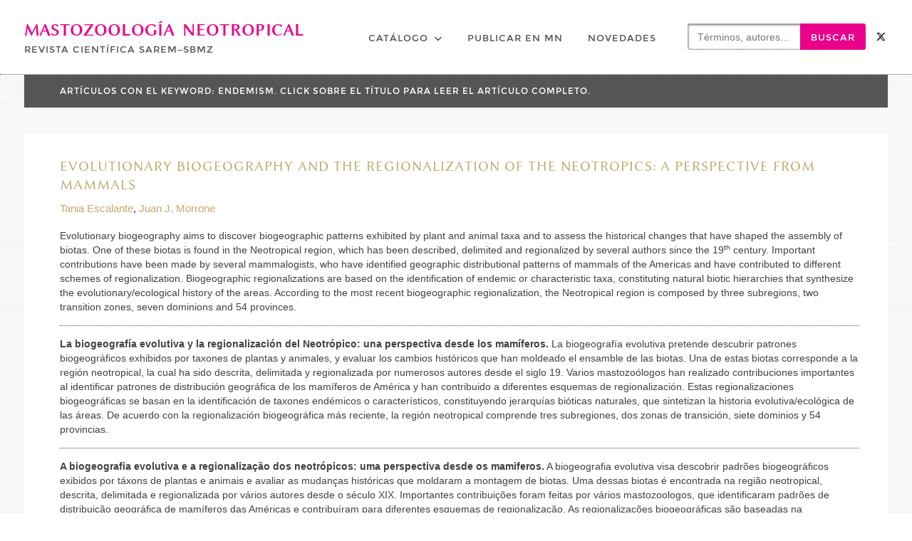

--- FILE ---
content_type: text/html; charset=UTF-8
request_url: https://mn.sarem.org.ar/keyword/endemism/
body_size: 16678
content:
<!DOCTYPE html> <html lang="es" prefix="og: http://ogp.me/ns# fb: http://ogp.me/ns/fb#"><head>
	    <meta charset="UTF-8">
    <meta name="viewport" content="width=device-width, initial-scale=1">
    <link rel="profile" href="http://gmpg.org/xfn/11">
    <link rel="pingback" href="https://mn.sarem.org.ar/xmlrpc.php">
    
<title>endemism &#8211; Mastozoología Neotropical</title>
<meta name='robots' content='max-image-preview:large' />
	<style>img:is([sizes="auto" i], [sizes^="auto," i]) { contain-intrinsic-size: 3000px 1500px }</style>
	<link rel='dns-prefetch' href='//www.googletagmanager.com' />
<link rel="alternate" type="application/rss+xml" title="Mastozoología Neotropical &raquo; Feed" href="https://mn.sarem.org.ar/feed/" />
<script type="text/javascript" id="wpp-js" src="https://mn.sarem.org.ar/wp-content/plugins/wordpress-popular-posts/assets/js/wpp.min.js?ver=7.3.3" data-sampling="0" data-sampling-rate="100" data-api-url="https://mn.sarem.org.ar/wp-json/wordpress-popular-posts" data-post-id="0" data-token="bea5c9d8b3" data-lang="0" data-debug="0"></script>
<link rel="alternate" type="application/rss+xml" title="Mastozoología Neotropical &raquo; endemism Keyword Feed" href="https://mn.sarem.org.ar/keyword/endemism/feed/" />
<script type="text/javascript">
/* <![CDATA[ */
window._wpemojiSettings = {"baseUrl":"https:\/\/s.w.org\/images\/core\/emoji\/16.0.1\/72x72\/","ext":".png","svgUrl":"https:\/\/s.w.org\/images\/core\/emoji\/16.0.1\/svg\/","svgExt":".svg","source":{"concatemoji":"https:\/\/mn.sarem.org.ar\/wp-includes\/js\/wp-emoji-release.min.js?ver=6.8.3"}};
/*! This file is auto-generated */
!function(s,n){var o,i,e;function c(e){try{var t={supportTests:e,timestamp:(new Date).valueOf()};sessionStorage.setItem(o,JSON.stringify(t))}catch(e){}}function p(e,t,n){e.clearRect(0,0,e.canvas.width,e.canvas.height),e.fillText(t,0,0);var t=new Uint32Array(e.getImageData(0,0,e.canvas.width,e.canvas.height).data),a=(e.clearRect(0,0,e.canvas.width,e.canvas.height),e.fillText(n,0,0),new Uint32Array(e.getImageData(0,0,e.canvas.width,e.canvas.height).data));return t.every(function(e,t){return e===a[t]})}function u(e,t){e.clearRect(0,0,e.canvas.width,e.canvas.height),e.fillText(t,0,0);for(var n=e.getImageData(16,16,1,1),a=0;a<n.data.length;a++)if(0!==n.data[a])return!1;return!0}function f(e,t,n,a){switch(t){case"flag":return n(e,"\ud83c\udff3\ufe0f\u200d\u26a7\ufe0f","\ud83c\udff3\ufe0f\u200b\u26a7\ufe0f")?!1:!n(e,"\ud83c\udde8\ud83c\uddf6","\ud83c\udde8\u200b\ud83c\uddf6")&&!n(e,"\ud83c\udff4\udb40\udc67\udb40\udc62\udb40\udc65\udb40\udc6e\udb40\udc67\udb40\udc7f","\ud83c\udff4\u200b\udb40\udc67\u200b\udb40\udc62\u200b\udb40\udc65\u200b\udb40\udc6e\u200b\udb40\udc67\u200b\udb40\udc7f");case"emoji":return!a(e,"\ud83e\udedf")}return!1}function g(e,t,n,a){var r="undefined"!=typeof WorkerGlobalScope&&self instanceof WorkerGlobalScope?new OffscreenCanvas(300,150):s.createElement("canvas"),o=r.getContext("2d",{willReadFrequently:!0}),i=(o.textBaseline="top",o.font="600 32px Arial",{});return e.forEach(function(e){i[e]=t(o,e,n,a)}),i}function t(e){var t=s.createElement("script");t.src=e,t.defer=!0,s.head.appendChild(t)}"undefined"!=typeof Promise&&(o="wpEmojiSettingsSupports",i=["flag","emoji"],n.supports={everything:!0,everythingExceptFlag:!0},e=new Promise(function(e){s.addEventListener("DOMContentLoaded",e,{once:!0})}),new Promise(function(t){var n=function(){try{var e=JSON.parse(sessionStorage.getItem(o));if("object"==typeof e&&"number"==typeof e.timestamp&&(new Date).valueOf()<e.timestamp+604800&&"object"==typeof e.supportTests)return e.supportTests}catch(e){}return null}();if(!n){if("undefined"!=typeof Worker&&"undefined"!=typeof OffscreenCanvas&&"undefined"!=typeof URL&&URL.createObjectURL&&"undefined"!=typeof Blob)try{var e="postMessage("+g.toString()+"("+[JSON.stringify(i),f.toString(),p.toString(),u.toString()].join(",")+"));",a=new Blob([e],{type:"text/javascript"}),r=new Worker(URL.createObjectURL(a),{name:"wpTestEmojiSupports"});return void(r.onmessage=function(e){c(n=e.data),r.terminate(),t(n)})}catch(e){}c(n=g(i,f,p,u))}t(n)}).then(function(e){for(var t in e)n.supports[t]=e[t],n.supports.everything=n.supports.everything&&n.supports[t],"flag"!==t&&(n.supports.everythingExceptFlag=n.supports.everythingExceptFlag&&n.supports[t]);n.supports.everythingExceptFlag=n.supports.everythingExceptFlag&&!n.supports.flag,n.DOMReady=!1,n.readyCallback=function(){n.DOMReady=!0}}).then(function(){return e}).then(function(){var e;n.supports.everything||(n.readyCallback(),(e=n.source||{}).concatemoji?t(e.concatemoji):e.wpemoji&&e.twemoji&&(t(e.twemoji),t(e.wpemoji)))}))}((window,document),window._wpemojiSettings);
/* ]]> */
</script>
<style id='wp-emoji-styles-inline-css' type='text/css'>

	img.wp-smiley, img.emoji {
		display: inline !important;
		border: none !important;
		box-shadow: none !important;
		height: 1em !important;
		width: 1em !important;
		margin: 0 0.07em !important;
		vertical-align: -0.1em !important;
		background: none !important;
		padding: 0 !important;
	}
</style>
<style id='classic-theme-styles-inline-css' type='text/css'>
/*! This file is auto-generated */
.wp-block-button__link{color:#fff;background-color:#32373c;border-radius:9999px;box-shadow:none;text-decoration:none;padding:calc(.667em + 2px) calc(1.333em + 2px);font-size:1.125em}.wp-block-file__button{background:#32373c;color:#fff;text-decoration:none}
</style>
<style id='global-styles-inline-css' type='text/css'>
:root{--wp--preset--aspect-ratio--square: 1;--wp--preset--aspect-ratio--4-3: 4/3;--wp--preset--aspect-ratio--3-4: 3/4;--wp--preset--aspect-ratio--3-2: 3/2;--wp--preset--aspect-ratio--2-3: 2/3;--wp--preset--aspect-ratio--16-9: 16/9;--wp--preset--aspect-ratio--9-16: 9/16;--wp--preset--color--black: #111111;--wp--preset--color--cyan-bluish-gray: #abb8c3;--wp--preset--color--white: #ffffff;--wp--preset--color--pale-pink: #f78da7;--wp--preset--color--vivid-red: #cf2e2e;--wp--preset--color--luminous-vivid-orange: #ff6900;--wp--preset--color--luminous-vivid-amber: #fcb900;--wp--preset--color--light-green-cyan: #7bdcb5;--wp--preset--color--vivid-green-cyan: #00d084;--wp--preset--color--pale-cyan-blue: #8ed1fc;--wp--preset--color--vivid-cyan-blue: #0693e3;--wp--preset--color--vivid-purple: #9b51e0;--wp--preset--color--gray: #f4f4f4;--wp--preset--color--blue: #1b8be0;--wp--preset--color--orange: #ffc300;--wp--preset--color--red: #f5245f;--wp--preset--gradient--vivid-cyan-blue-to-vivid-purple: linear-gradient(135deg,rgba(6,147,227,1) 0%,rgb(155,81,224) 100%);--wp--preset--gradient--light-green-cyan-to-vivid-green-cyan: linear-gradient(135deg,rgb(122,220,180) 0%,rgb(0,208,130) 100%);--wp--preset--gradient--luminous-vivid-amber-to-luminous-vivid-orange: linear-gradient(135deg,rgba(252,185,0,1) 0%,rgba(255,105,0,1) 100%);--wp--preset--gradient--luminous-vivid-orange-to-vivid-red: linear-gradient(135deg,rgba(255,105,0,1) 0%,rgb(207,46,46) 100%);--wp--preset--gradient--very-light-gray-to-cyan-bluish-gray: linear-gradient(135deg,rgb(238,238,238) 0%,rgb(169,184,195) 100%);--wp--preset--gradient--cool-to-warm-spectrum: linear-gradient(135deg,rgb(74,234,220) 0%,rgb(151,120,209) 20%,rgb(207,42,186) 40%,rgb(238,44,130) 60%,rgb(251,105,98) 80%,rgb(254,248,76) 100%);--wp--preset--gradient--blush-light-purple: linear-gradient(135deg,rgb(255,206,236) 0%,rgb(152,150,240) 100%);--wp--preset--gradient--blush-bordeaux: linear-gradient(135deg,rgb(254,205,165) 0%,rgb(254,45,45) 50%,rgb(107,0,62) 100%);--wp--preset--gradient--luminous-dusk: linear-gradient(135deg,rgb(255,203,112) 0%,rgb(199,81,192) 50%,rgb(65,88,208) 100%);--wp--preset--gradient--pale-ocean: linear-gradient(135deg,rgb(255,245,203) 0%,rgb(182,227,212) 50%,rgb(51,167,181) 100%);--wp--preset--gradient--electric-grass: linear-gradient(135deg,rgb(202,248,128) 0%,rgb(113,206,126) 100%);--wp--preset--gradient--midnight: linear-gradient(135deg,rgb(2,3,129) 0%,rgb(40,116,252) 100%);--wp--preset--font-size--small: 14px;--wp--preset--font-size--medium: 20px;--wp--preset--font-size--large: 42px;--wp--preset--font-size--x-large: 42px;--wp--preset--font-size--normal: 18px;--wp--preset--font-size--huge: 54px;--wp--preset--spacing--20: 0.44rem;--wp--preset--spacing--30: 0.67rem;--wp--preset--spacing--40: 1rem;--wp--preset--spacing--50: 1.5rem;--wp--preset--spacing--60: 2.25rem;--wp--preset--spacing--70: 3.38rem;--wp--preset--spacing--80: 5.06rem;--wp--preset--shadow--natural: 6px 6px 9px rgba(0, 0, 0, 0.2);--wp--preset--shadow--deep: 12px 12px 50px rgba(0, 0, 0, 0.4);--wp--preset--shadow--sharp: 6px 6px 0px rgba(0, 0, 0, 0.2);--wp--preset--shadow--outlined: 6px 6px 0px -3px rgba(255, 255, 255, 1), 6px 6px rgba(0, 0, 0, 1);--wp--preset--shadow--crisp: 6px 6px 0px rgba(0, 0, 0, 1);}:where(.is-layout-flex){gap: 0.5em;}:where(.is-layout-grid){gap: 0.5em;}body .is-layout-flex{display: flex;}.is-layout-flex{flex-wrap: wrap;align-items: center;}.is-layout-flex > :is(*, div){margin: 0;}body .is-layout-grid{display: grid;}.is-layout-grid > :is(*, div){margin: 0;}:where(.wp-block-columns.is-layout-flex){gap: 2em;}:where(.wp-block-columns.is-layout-grid){gap: 2em;}:where(.wp-block-post-template.is-layout-flex){gap: 1.25em;}:where(.wp-block-post-template.is-layout-grid){gap: 1.25em;}.has-black-color{color: var(--wp--preset--color--black) !important;}.has-cyan-bluish-gray-color{color: var(--wp--preset--color--cyan-bluish-gray) !important;}.has-white-color{color: var(--wp--preset--color--white) !important;}.has-pale-pink-color{color: var(--wp--preset--color--pale-pink) !important;}.has-vivid-red-color{color: var(--wp--preset--color--vivid-red) !important;}.has-luminous-vivid-orange-color{color: var(--wp--preset--color--luminous-vivid-orange) !important;}.has-luminous-vivid-amber-color{color: var(--wp--preset--color--luminous-vivid-amber) !important;}.has-light-green-cyan-color{color: var(--wp--preset--color--light-green-cyan) !important;}.has-vivid-green-cyan-color{color: var(--wp--preset--color--vivid-green-cyan) !important;}.has-pale-cyan-blue-color{color: var(--wp--preset--color--pale-cyan-blue) !important;}.has-vivid-cyan-blue-color{color: var(--wp--preset--color--vivid-cyan-blue) !important;}.has-vivid-purple-color{color: var(--wp--preset--color--vivid-purple) !important;}.has-black-background-color{background-color: var(--wp--preset--color--black) !important;}.has-cyan-bluish-gray-background-color{background-color: var(--wp--preset--color--cyan-bluish-gray) !important;}.has-white-background-color{background-color: var(--wp--preset--color--white) !important;}.has-pale-pink-background-color{background-color: var(--wp--preset--color--pale-pink) !important;}.has-vivid-red-background-color{background-color: var(--wp--preset--color--vivid-red) !important;}.has-luminous-vivid-orange-background-color{background-color: var(--wp--preset--color--luminous-vivid-orange) !important;}.has-luminous-vivid-amber-background-color{background-color: var(--wp--preset--color--luminous-vivid-amber) !important;}.has-light-green-cyan-background-color{background-color: var(--wp--preset--color--light-green-cyan) !important;}.has-vivid-green-cyan-background-color{background-color: var(--wp--preset--color--vivid-green-cyan) !important;}.has-pale-cyan-blue-background-color{background-color: var(--wp--preset--color--pale-cyan-blue) !important;}.has-vivid-cyan-blue-background-color{background-color: var(--wp--preset--color--vivid-cyan-blue) !important;}.has-vivid-purple-background-color{background-color: var(--wp--preset--color--vivid-purple) !important;}.has-black-border-color{border-color: var(--wp--preset--color--black) !important;}.has-cyan-bluish-gray-border-color{border-color: var(--wp--preset--color--cyan-bluish-gray) !important;}.has-white-border-color{border-color: var(--wp--preset--color--white) !important;}.has-pale-pink-border-color{border-color: var(--wp--preset--color--pale-pink) !important;}.has-vivid-red-border-color{border-color: var(--wp--preset--color--vivid-red) !important;}.has-luminous-vivid-orange-border-color{border-color: var(--wp--preset--color--luminous-vivid-orange) !important;}.has-luminous-vivid-amber-border-color{border-color: var(--wp--preset--color--luminous-vivid-amber) !important;}.has-light-green-cyan-border-color{border-color: var(--wp--preset--color--light-green-cyan) !important;}.has-vivid-green-cyan-border-color{border-color: var(--wp--preset--color--vivid-green-cyan) !important;}.has-pale-cyan-blue-border-color{border-color: var(--wp--preset--color--pale-cyan-blue) !important;}.has-vivid-cyan-blue-border-color{border-color: var(--wp--preset--color--vivid-cyan-blue) !important;}.has-vivid-purple-border-color{border-color: var(--wp--preset--color--vivid-purple) !important;}.has-vivid-cyan-blue-to-vivid-purple-gradient-background{background: var(--wp--preset--gradient--vivid-cyan-blue-to-vivid-purple) !important;}.has-light-green-cyan-to-vivid-green-cyan-gradient-background{background: var(--wp--preset--gradient--light-green-cyan-to-vivid-green-cyan) !important;}.has-luminous-vivid-amber-to-luminous-vivid-orange-gradient-background{background: var(--wp--preset--gradient--luminous-vivid-amber-to-luminous-vivid-orange) !important;}.has-luminous-vivid-orange-to-vivid-red-gradient-background{background: var(--wp--preset--gradient--luminous-vivid-orange-to-vivid-red) !important;}.has-very-light-gray-to-cyan-bluish-gray-gradient-background{background: var(--wp--preset--gradient--very-light-gray-to-cyan-bluish-gray) !important;}.has-cool-to-warm-spectrum-gradient-background{background: var(--wp--preset--gradient--cool-to-warm-spectrum) !important;}.has-blush-light-purple-gradient-background{background: var(--wp--preset--gradient--blush-light-purple) !important;}.has-blush-bordeaux-gradient-background{background: var(--wp--preset--gradient--blush-bordeaux) !important;}.has-luminous-dusk-gradient-background{background: var(--wp--preset--gradient--luminous-dusk) !important;}.has-pale-ocean-gradient-background{background: var(--wp--preset--gradient--pale-ocean) !important;}.has-electric-grass-gradient-background{background: var(--wp--preset--gradient--electric-grass) !important;}.has-midnight-gradient-background{background: var(--wp--preset--gradient--midnight) !important;}.has-small-font-size{font-size: var(--wp--preset--font-size--small) !important;}.has-medium-font-size{font-size: var(--wp--preset--font-size--medium) !important;}.has-large-font-size{font-size: var(--wp--preset--font-size--large) !important;}.has-x-large-font-size{font-size: var(--wp--preset--font-size--x-large) !important;}
:where(.wp-block-post-template.is-layout-flex){gap: 1.25em;}:where(.wp-block-post-template.is-layout-grid){gap: 1.25em;}
:where(.wp-block-columns.is-layout-flex){gap: 2em;}:where(.wp-block-columns.is-layout-grid){gap: 2em;}
:root :where(.wp-block-pullquote){font-size: 1.5em;line-height: 1.6;}
</style>
<link rel='stylesheet' id='contact-form-7-css' href='https://mn.sarem.org.ar/wp-content/plugins/contact-form-7/includes/css/styles.css?ver=6.1.2' type='text/css' media='all' />
<link rel='stylesheet' id='download-attachments-frontend-css' href='https://mn.sarem.org.ar/wp-content/plugins/download-attachments/css/frontend.css?ver=6.8.3' type='text/css' media='all' />
<link rel='stylesheet' id='gridable-css' href='https://mn.sarem.org.ar/wp-content/plugins/gridable/public/css/gridable-style.css?ver=1.2.9' type='text/css' media='all' />
<link rel='stylesheet' id='wordpress-popular-posts-css-css' href='https://mn.sarem.org.ar/wp-content/plugins/wordpress-popular-posts/assets/css/wpp.css?ver=7.3.3' type='text/css' media='all' />
<link rel='stylesheet' id='parent-style-css' href='https://mn.sarem.org.ar/wp-content/themes/photomania/style.css?ver=6.8.3' type='text/css' media='all' />
<link rel='stylesheet' id='child-style-css' href='https://mn.sarem.org.ar/wp-content/themes/photomania-child/style.css?ver=6.8.3' type='text/css' media='all' />
<link rel='stylesheet' id='font-awesome-css' href='https://mn.sarem.org.ar/wp-content/themes/photomania/third-party/font-awesome/css/all.min.css?ver=6.7.2' type='text/css' media='all' />
<link rel='stylesheet' id='photomania-google-fonts-css' href='https://mn.sarem.org.ar/wp-content/fonts/128a550d2ff9301298a65bdfac0194b6.css' type='text/css' media='all' />
<link rel='stylesheet' id='jquery-sidr-css' href='https://mn.sarem.org.ar/wp-content/themes/photomania/third-party/sidr/css/jquery.sidr.dark.min.css?ver=2.2.1' type='text/css' media='all' />
<link rel='stylesheet' id='jquery-magnific-popup-css' href='https://mn.sarem.org.ar/wp-content/themes/photomania/third-party/magnific-popup/css/magnific-popup.min.css?ver=1.1.0' type='text/css' media='all' />
<link rel='stylesheet' id='photomania-style-css' href='https://mn.sarem.org.ar/wp-content/themes/photomania-child/style.css?ver=20251003-195950' type='text/css' media='all' />
<link rel='stylesheet' id='photomania-block-style-css' href='https://mn.sarem.org.ar/wp-content/themes/photomania/css/blocks.css?ver=20251003-195950' type='text/css' media='all' />
<link rel='stylesheet' id='jquery-data-tables-css' href='https://mn.sarem.org.ar/wp-content/plugins/posts-table-pro/assets/css/datatables/datatables.min.css?ver=1.10.16' type='text/css' media='all' />
<link rel='stylesheet' id='posts-table-pro-css' href='https://mn.sarem.org.ar/wp-content/plugins/posts-table-pro/assets/css/posts-table-pro.min.css?ver=2.1.3' type='text/css' media='all' />
<script type="text/javascript" src="https://mn.sarem.org.ar/wp-includes/js/jquery/jquery.min.js?ver=3.7.1" id="jquery-core-js"></script>
<script type="text/javascript" src="https://mn.sarem.org.ar/wp-includes/js/jquery/jquery-migrate.min.js?ver=3.4.1" id="jquery-migrate-js"></script>
<script type="text/javascript" src="https://mn.sarem.org.ar/wp-content/themes/photomania-child/js/scripts.js?ver=6.8.3" id="init_scripts-js"></script>
<script type="text/javascript" src="https://mn.sarem.org.ar/wp-includes/js/dist/hooks.min.js?ver=4d63a3d491d11ffd8ac6" id="wp-hooks-js"></script>
<script type="text/javascript" src="https://mn.sarem.org.ar/wp-content/plugins/gridable/public/js/gridable-scripts.js?ver=1.2.9" id="gridable-js"></script>
<script type="text/javascript" id="say-what-js-js-extra">
/* <![CDATA[ */
var say_what_data = {"replacements":{"|Search &hellip;|placeholder":"T\u00e9rminos, autores&hellip;"}};
/* ]]> */
</script>
<script type="text/javascript" src="https://mn.sarem.org.ar/wp-content/plugins/say-what/assets/build/frontend.js?ver=fd31684c45e4d85aeb4e" id="say-what-js-js"></script>
<script type="text/javascript" src="https://mn.sarem.org.ar/wp-content/themes/photomania-child/js/jquery.magnific-popup-init.js?ver=6.8.3" id="magnific_init_script-js"></script>

<!-- Fragmento de código de la etiqueta de Google (gtag.js) añadida por Site Kit -->
<!-- Fragmento de código de Google Analytics añadido por Site Kit -->
<script type="text/javascript" src="https://www.googletagmanager.com/gtag/js?id=GT-NFXRW79X" id="google_gtagjs-js" async></script>
<script type="text/javascript" id="google_gtagjs-js-after">
/* <![CDATA[ */
window.dataLayer = window.dataLayer || [];function gtag(){dataLayer.push(arguments);}
gtag("set","linker",{"domains":["mn.sarem.org.ar"]});
gtag("js", new Date());
gtag("set", "developer_id.dZTNiMT", true);
gtag("config", "GT-NFXRW79X");
 window._googlesitekit = window._googlesitekit || {}; window._googlesitekit.throttledEvents = []; window._googlesitekit.gtagEvent = (name, data) => { var key = JSON.stringify( { name, data } ); if ( !! window._googlesitekit.throttledEvents[ key ] ) { return; } window._googlesitekit.throttledEvents[ key ] = true; setTimeout( () => { delete window._googlesitekit.throttledEvents[ key ]; }, 5 ); gtag( "event", name, { ...data, event_source: "site-kit" } ); }; 
/* ]]> */
</script>
<link rel="https://api.w.org/" href="https://mn.sarem.org.ar/wp-json/" /><link rel="EditURI" type="application/rsd+xml" title="RSD" href="https://mn.sarem.org.ar/xmlrpc.php?rsd" />
<meta name="generator" content="WordPress 6.8.3" />
<meta name="generator" content="Site Kit by Google 1.164.0" />		<meta charset="utf-8">
		<meta name="abstract" content="Mastozoología Neotropical, Revista Científica SAREM–SBMz">
		<meta name="author" content="Various">
		<meta name="classification" content="Academic Journal">
		<meta name="copyright" content="Open Access">
		<meta name="designer" content="Gabriela F. Ruellan">
		<meta name="distribution" content="Global">
		<meta name="language" content="es">
		<meta name="publisher" content="Sociedad Argentina para el Estudio de los Mamíferos (SAREM) / Sociedade Brasileira de Mastozoologia (SBMz)">
		<meta name="rating" content="General">
		<meta name="resource-type" content="Journal">
		<meta name="revisit-after" content="15">
		<meta name="subject" content="Neotropical Mastozoology">
		<meta name="template" content="Photomania Child">
		<meta name="robots" content="index,follow">
		
<link rel="apple-touch-icon" sizes="180x180" href="/wp-content/uploads/fbrfg/apple-touch-icon.png">
<link rel="icon" type="image/png" sizes="32x32" href="/wp-content/uploads/fbrfg/favicon-32x32.png">
<link rel="icon" type="image/png" sizes="16x16" href="/wp-content/uploads/fbrfg/favicon-16x16.png">
<link rel="manifest" href="/wp-content/uploads/fbrfg/site.webmanifest">
<link rel="mask-icon" href="/wp-content/uploads/fbrfg/safari-pinned-tab.svg" color="#eb008b">
<link rel="shortcut icon" href="/wp-content/uploads/fbrfg/favicon.ico">
<meta name="msapplication-TileColor" content="#eb008b">
<meta name="msapplication-config" content="/wp-content/uploads/fbrfg/browserconfig.xml">
<meta name="theme-color" content="#eb008b">            <style id="wpp-loading-animation-styles">@-webkit-keyframes bgslide{from{background-position-x:0}to{background-position-x:-200%}}@keyframes bgslide{from{background-position-x:0}to{background-position-x:-200%}}.wpp-widget-block-placeholder,.wpp-shortcode-placeholder{margin:0 auto;width:60px;height:3px;background:#dd3737;background:linear-gradient(90deg,#dd3737 0%,#571313 10%,#dd3737 100%);background-size:200% auto;border-radius:3px;-webkit-animation:bgslide 1s infinite linear;animation:bgslide 1s infinite linear}</style>
            
<!-- Dynamic Widgets by QURL loaded - http://www.dynamic-widgets.com //-->
<style type="text/css" id="custom-background-css">
body.custom-background { background-color: #ffffff; }
</style>
	
<!-- START - Open Graph and Twitter Card Tags 3.3.5 -->
 <!-- Facebook Open Graph -->
  <meta property="og:locale" content="es_ES"/>
  <meta property="og:site_name" content="Mastozoología Neotropical"/>
  <meta property="og:title" content="endemism"/>
  <meta property="og:url" content="https://mn.sarem.org.ar/keyword/endemism/"/>
  <meta property="og:type" content="article"/>
  <meta property="og:description" content="Revista Científica SAREM–SBMz"/>
  <meta property="og:image" content="https://mn.sarem.org.ar/wp-content/uploads/OpenGraph-default-image-Mastozoologia-Neotropical.jpg"/>
  <meta property="og:image:url" content="https://mn.sarem.org.ar/wp-content/uploads/OpenGraph-default-image-Mastozoologia-Neotropical.jpg"/>
  <meta property="og:image:secure_url" content="https://mn.sarem.org.ar/wp-content/uploads/OpenGraph-default-image-Mastozoologia-Neotropical.jpg"/>
  <meta property="article:publisher" content="https://www.facebook.com/profile.php?id=100064930980429"/>
  <meta property="fb:app_id" content="1154454032582348"/>
 <!-- Google+ / Schema.org -->
 <!-- Twitter Cards -->
  <meta name="twitter:title" content="endemism"/>
  <meta name="twitter:url" content="https://mn.sarem.org.ar/keyword/endemism/"/>
  <meta name="twitter:description" content="Revista Científica SAREM–SBMz"/>
  <meta name="twitter:image" content="https://mn.sarem.org.ar/wp-content/uploads/OpenGraph-default-image-Mastozoologia-Neotropical.jpg"/>
  <meta name="twitter:card" content="summary_large_image"/>
  <meta name="twitter:site" content="@MNeotropical"/>
 <!-- SEO -->
  <link rel="canonical" href="https://mn.sarem.org.ar/keyword/endemism/"/>
  <meta name="description" content="Revista Científica SAREM–SBMz"/>
  <meta name="publisher" content="Mastozoología Neotropical"/>
 <!-- Misc. tags -->
 <!-- is_tax: keyword -->
<!-- END - Open Graph and Twitter Card Tags 3.3.5 -->
	
</head>

<body class="archive tax-keyword term-endemism term-2764 custom-background wp-embed-responsive wp-theme-photomania wp-child-theme-photomania-child global-layout-no-sidebar slider-disabled">

	    <div id="page" class="hfeed site">
    <a class="skip-link screen-reader-text" href="#content">Skip to content</a>		<a id="mobile-trigger" href="#mob-menu"><i class="fa fa-bars"></i></a>
		<div id="mob-menu">
			<ul id="menu-principal" class="menu"><li id="menu-item-27" class="unclickable menu-item menu-item-type-post_type menu-item-object-page menu-item-home menu-item-has-children menu-item-27"><a href="https://mn.sarem.org.ar/">Catálogo</a>
<ul class="sub-menu">
	<li id="menu-item-7169" class="menu-item menu-item-type-taxonomy menu-item-object-category menu-item-7169"><a href="https://mn.sarem.org.ar/catalog/published-issues/">Números publicados</a></li>
	<li id="menu-item-9678" class="menu-item menu-item-type-post_type menu-item-object-issue menu-item-9678"><a href="https://mn.sarem.org.ar/issue/ms-aceptados-y-articulos-en-prensa/">Versiones tempranas y artículos en prensa</a></li>
	<li id="menu-item-9585" class="menu-item menu-item-type-custom menu-item-object-custom menu-item-9585"><a href="https://mn.sarem.org.ar/issue/viajes-de-emilio-budin-la-expedicion-al-chaco-1906-1907/">Publicaciones especiales</a></li>
</ul>
</li>
<li id="menu-item-26" class="menu-item menu-item-type-post_type menu-item-object-page menu-item-26"><a href="https://mn.sarem.org.ar/para-publicar-en-mn/">Publicar en MN</a></li>
<li id="menu-item-893" class="menu-item menu-item-type-post_type menu-item-object-page current_page_parent menu-item-893"><a href="https://mn.sarem.org.ar/novedades/">Novedades</a></li>
<li class="search-menu search-menu default"><a title="" href="#"></a><form role="search" method="get" class="search-form" action="https://mn.sarem.org.ar/">
				<label>
					<span class="screen-reader-text">Buscar:</span>
					<input type="search" class="search-field" placeholder="Términos, autores&hellip;" value="" name="s" />
				</label>
				<input type="submit" class="search-submit" value="Buscar" />
			</form></li></li></ul>		</div><!-- #mob-menu -->
		
    <header id="masthead" class="site-header" role="banner"><div class="container">			    <div class="site-branding">

			
													<div id="site-identity">
																		<p class="site-title"><a href="https://mn.sarem.org.ar/" rel="home">Mastozoología Neotropical</a></p>
																						<p class="site-description">Revista Científica SAREM–SBMz</p>
									</div><!-- #site-identity -->
				    </div><!-- .site-branding -->
	    <div id="header-social">
			<div class="widget photomania_widget_social"><ul id="menu-social" class="menu"><li id="menu-item-7522" class="menu-item menu-item-type-custom menu-item-object-custom menu-item-7522"><a target="_blank" href="https://twitter.com/MNeotropical"><span class="screen-reader-text">MN en Twitter</span></a></li>
</ul></div>	    </div><!-- #header-social -->
	    <div id="main-nav">
	        <nav id="site-navigation" class="main-navigation" role="navigation">
	            <div class="wrap-menu-content">
					<div class="menu-principal-container"><ul id="primary-menu" class="menu"><li class="unclickable menu-item menu-item-type-post_type menu-item-object-page menu-item-home menu-item-has-children menu-item-27"><a href="https://mn.sarem.org.ar/">Catálogo</a>
<ul class="sub-menu">
	<li class="menu-item menu-item-type-taxonomy menu-item-object-category menu-item-7169"><a href="https://mn.sarem.org.ar/catalog/published-issues/">Números publicados</a></li>
	<li class="menu-item menu-item-type-post_type menu-item-object-issue menu-item-9678"><a href="https://mn.sarem.org.ar/issue/ms-aceptados-y-articulos-en-prensa/">Versiones tempranas y artículos en prensa</a></li>
	<li class="menu-item menu-item-type-custom menu-item-object-custom menu-item-9585"><a href="https://mn.sarem.org.ar/issue/viajes-de-emilio-budin-la-expedicion-al-chaco-1906-1907/">Publicaciones especiales</a></li>
</ul>
</li>
<li class="menu-item menu-item-type-post_type menu-item-object-page menu-item-26"><a href="https://mn.sarem.org.ar/para-publicar-en-mn/">Publicar en MN</a></li>
<li class="menu-item menu-item-type-post_type menu-item-object-page current_page_parent menu-item-893"><a href="https://mn.sarem.org.ar/novedades/">Novedades</a></li>
<li class="search-menu search-menu default"><a title="" href="#"></a><form role="search" method="get" class="search-form" action="https://mn.sarem.org.ar/">
				<label>
					<span class="screen-reader-text">Buscar:</span>
					<input type="search" class="search-field" placeholder="Términos, autores&hellip;" value="" name="s" />
				</label>
				<input type="submit" class="search-submit" value="Buscar" />
			</form></li></li></ul></div>	            </div><!-- .menu-content -->
	        </nav><!-- #site-navigation -->
	    </div> <!-- #main-nav -->

	        </div><!-- .container --></header><!-- #masthead -->
	<div id="content" class="site-content"><div class="container"><div class="inner-wrapper">    
<div class="breadcrumbnxt">
	<!-- Breadcrumb NavXT 7.4.1 -->
<span property="itemListElement" typeof="ListItem"><a property="item" typeof="WebPage" title="Ir a la página de inicio" href="https://mn.sarem.org.ar" class="home"><span property="name">Inicio</span></a><meta property="position" content="1"></span> &gt; <span property="itemListElement" typeof="ListItem"><span property="name">endemism</span><meta property="position" content="2"></span></div>


	<div id="primary" class="content-area">
		<main id="main" class="site-main" role="main">

		
			<header class="page-header">
				<h1 class="page-title">Keyword: <span>endemism</span></h1>			</header><!-- .page-header -->

			
			
				
<article id="post-7079" class="post-7079 article type-article status-publish hentry autor-tania-escalante autor-juan-j-morrone keyword-biota keyword-endemism keyword-endemismo keyword-padroes keyword-patrones keyword-patterns keyword-provinces keyword-provincias keyword-tracks keyword-tracos keyword-trazos volnum-no-0-vol-27 volnum-vol-27">
	<header class="entry-header">
		<h2 class="entry-title" title="Click para leer el artículo completo"><a href="https://mn.sarem.org.ar/article/evolutionary-biogeography-and-the-regionalization-of-the-neotropics/" rel="bookmark">Evolutionary biogeography and the regionalization of the Neotropics: a perspective from mammals</a></h2><a href="https://mn.sarem.org.ar/autor/tania-escalante/" rel="tag">Tania Escalante</a>, <a href="https://mn.sarem.org.ar/autor/juan-j-morrone/" rel="tag">Juan J. Morrone</a>		<div class="archive-abstract">
			<p>Evolutionary biogeography aims to discover biogeographic patterns exhibited by plant and animal taxa and to assess the historical changes that have shaped the assembly of biotas. One of these biotas is found in the Neotropical region, which has been described, delimited and regionalized by several authors since the 19<sup>th</sup> century. Important contributions have been made by several mammalogists, who have identified geographic distributional patterns of mammals of the Americas and have contributed to different schemes of regionalization. Biogeographic regionalizations are based on the identification of endemic or characteristic taxa, constituting natural biotic hierarchies that synthesize the evolutionary/ecological history of the areas. According to the most recent biogeographic regionalization, the Neotropical region is composed by three subregions, two transition zones, seven dominions and 54 provinces.</p>
<hr />
<p><strong>La biogeografía evolutiva y la regionalización del Neotrópico: una perspectiva desde los mamíferos.</strong> La biogeografía evolutiva pretende descubrir patrones biogeográficos exhibidos por taxones de plantas y animales, y evaluar los cambios históricos que han moldeado el ensamble de las biotas. Una de estas biotas corresponde a la región neotropical, la cual ha sido descrita, delimitada y regionalizada por numerosos autores desde el siglo 19. Varios mastozoólogos han realizado contribuciones importantes al identificar patrones de distribución geográfica de los mamíferos de América y han contribuido a diferentes esquemas de regionalización. Estas regionalizaciones biogeográficas se basan en la identificación de taxones endémicos o característicos, constituyendo jerarquías bióticas naturales, que sintetizan la historia evolutiva/ecológica de las áreas. De acuerdo con la regionalización biogeográfica más reciente, la región neotropical comprende tres subregiones, dos zonas de transición, siete dominios y 54 provincias.</p>
<hr />
<p><strong>A biogeografia evolutiva e a regionalização dos neotrópicos: uma perspectiva desde os mamiferos.</strong> A biogeografia evolutiva visa descobrir padrões biogeográficos exibidos por táxons de plantas e animais e avaliar as mudanças históricas que moldaram a montagem de biotas. Uma dessas biotas é encontrada na região neotropical, descrita, delimitada e regionalizada por vários autores desde o século XIX. Importantes contribuições foram feitas por vários mastozoologos, que identificaram padrões de distribuição geográfica de mamíferos das Américas e contribuíram para diferentes esquemas de regionalização. As regionalizações biogeográficas são baseadas na identificação de táxons endêmicos ou característicos, constituindo hierarquias bióticas naturais que sintetizam a história evolutiva/ecológica das áreas. De acordo com a regionalização biogeográfica mais recente, a região neotropical é composta por três sub-regiões, duas zonas de transição, sete domínios e 54 províncias.</p>
		</div>

			</header><!-- .entry-header -->

			<div class="entry-content-wrapper">
		<div class="entry-content">

									    
		    <footer class="entry-footer">
		    			    </footer><!-- .entry-footer -->

		    
		</div><!-- .entry-content -->

	</div><!-- .entry-content-wrapper -->


</article><!-- #post-## -->

			
				
<article id="post-6118" class="post-6118 article type-article status-publish hentry autor-angie-c-j-uturunco autor-victor-r-pacheco keyword-biogeografia keyword-biogeography keyword-endemism keyword-endemismo keyword-maranon-river keyword-oryzomyini keyword-rio-maranon keyword-taxonomia keyword-taxonomy volnum-no-2-vol-23 volnum-vol-23">
	<header class="entry-header">
		<h2 class="entry-title" title="Click para leer el artículo completo"><a href="https://mn.sarem.org.ar/article/redescripcion-de-eremoryzomys-polius-y-descripcion-de-una-nueva-especie-del-genero-eremoryzomys/" rel="bookmark">Redescripción de <i>Eremoryzomys polius</i> (Rodentia: Cricetidae) y descripción de una nueva especie del género <i>Eremoryzomys</i></a></h2><a href="https://mn.sarem.org.ar/autor/angie-c-j-uturunco/" rel="tag">Angie C.J. Uturunco</a>, <a href="https://mn.sarem.org.ar/autor/victor-r-pacheco/" rel="tag">Víctor Pacheco</a>		<div class="archive-abstract">
			<p><em>Eremoryzomys polius</em> (Osgood 1913) es un roedor orizomyino endémico de la cuenca alta del río Marañón, Perú, del que solo se conocen 15 ejemplares procedentes de 7 localidades y que no había sido registrado en los últimos 22 años. En este trabajo se reportan 4 localidades nuevas para <em>E. polius</em>, que expanden la distribución de este roedor. Adicionalmente, describimos una especie nueva para el género <em>Eremoryzomys</em> en base a la comparación de caracteres morfológicos cualitativos y cuantitativos con <em>E. polius</em>. La especie nueva de <em>Eremoryzomys</em> se diferencia de <em>E. polius</em> en los siguientes rasgos: cola corta ligeramente bicoloreada; almohadillas de las patas posteriores oscuras; almohadillas tenar e hipotenar casi contiguas; cráneo más pequeño, con un rostro corto y grácil; cresta nucal desarrollada; forámenes incisivos que llegan hasta el anterocono del M1, serie molar más corta y proceso coronoides triangular. La nueva especie es endémica de los bosques premontanos del Amazonas de la cuenca media del río Marañón, agregando evidencia de la importancia de esta región como centro de endemismo y de la necesidad de su conservación. Finalmente, sugerimos que <em>E. polius</em>, en su actual concepción, es aún un complejo de especies.</p>
<hr />
<p><strong>Redescription of <em>Eremoryzomys polius</em> (Rodentia: Cricetidae) and description of a new species of the genus <em>Eremoryzomys</em>.</strong> <em>Eremoryzomys polius</em> (Osgood 1913) is an oryzomyine rodent endemic to the upper basin of the Marañón River in Peru, known from only 15 specimens at 7 localities and with no new records in at least 22 years. Here we report an expansion of the geographic distribution of <em>E. polius</em> by confirming its presence at four new locations near the Marañón River. In addition, we describe a new species of <em>Eremoryzomys</em> based on comparison of its morphological and morphometric characteristics with <em>E. polius</em>. The new species of <em>Eremoryzomys</em> differs from <em>E. polius</em> in the following traits: slightly bicolored and short tail; dark hind leg pads; thenar and hypothenar pads nearly contiguous; small skull with a short and gracile rostrum; well-developed nuchal ridge; short incisive foramen reaching the anterocone of M1; shorter molar series and triangular coronoid process. This new species is endemic to premontane Amazon forest of the middle basin of the Marañon River, adding support for the importance of this region as a center of endemism and as a focus for habitat conservation. Finally, we suggest that <em>E. polius</em>, as currently understood, remains a species complex.</p>
		</div>

			</header><!-- .entry-header -->

			<div class="entry-content-wrapper">
		<div class="entry-content">

									    
		    <footer class="entry-footer">
		    			    </footer><!-- .entry-footer -->

		    
		</div><!-- .entry-content -->

	</div><!-- .entry-content-wrapper -->


</article><!-- #post-## -->

			
				
<article id="post-5592" class="post-5592 article type-article status-publish hentry autor-bernal-rodriguez-herrera autor-jose-d-ramirez-fernandez autor-david-villalobos-chaves autor-ragde-sanchez keyword-costa-rica keyword-endemism keyword-endemismo keyword-promops-centralis keyword-taxonomia keyword-taxonomy volnum-no-2-vol-21 volnum-vol-21">
	<header class="entry-header">
		<h2 class="entry-title" title="Click para leer el artículo completo"><a href="https://mn.sarem.org.ar/article/actualizacion-de-la-lista-de-especies-de-mamiferos-vivientes-de-costa-rica/" rel="bookmark">Actualización de la lista de especies de mamíferos vivientes de Costa Rica</a></h2><a href="https://mn.sarem.org.ar/autor/bernal-rodriguez-herrera/" rel="tag">Bernal Rodríguez-Herrera</a>, <a href="https://mn.sarem.org.ar/autor/jose-d-ramirez-fernandez/" rel="tag">José D. Ramírez-Fernández</a>, <a href="https://mn.sarem.org.ar/autor/david-villalobos-chaves/" rel="tag">David Villalobos-Chaves</a>, <a href="https://mn.sarem.org.ar/autor/ragde-sanchez/" rel="tag">Ragde Sánchez</a>		<div class="archive-abstract">
			<p>Aunque Costa Rica es un país pequeño contiene una alta diversidad de mamíferos. El estudio de la mastozoología en el país se remonta a inicios del siglo XIX con la presencia de naturalistas europeos y los primeros costarricenses como Alfaro y Zeledón. A pesar de los amplios estudios realizados en Costa Rica aún quedan muchas especies de mamíferos por registrar. Prueba de lo anterior es la adición aquí de 11 especies de mamíferos a la lista nacional, totalizando 249. Los órdenes con mayor número de especies son Chiroptera con 114, Rodentia con 47, Cetacea con 31 y Carnivora con 24. De las 11 especies agregadas a esta lista, el 50% corresponden a especies descritas con nuevos reportes para Costa Rica y 3 son producto de la elevación de subespecie a nivel específico. El endemismo de mamíferos en Costa Rica se presenta principalmente en las tierras altas con 23 especies. Hace falta más trabajo de campo para completar el registro de especies presentes en el territorio nacional; sin embargo, es importante resaltar que no conocemos la ecología de un gran número de especies. Completar esa información, es uno de los retos más importantes para las generaciones presentes y futuras de mastozoólogos, no sólo en Costa Rica sino en el Neotrópico.</p>
<hr />
<p><strong>List of extant species of mammals of Costa Rica.</strong> Although Costa Rica is a small country, it has a high diversity of mammals. The study of mammalogy in the country dates back to the early nineteenth century with the presence of the first European and Costa Rican naturalists like Alfaro and Zeledón. Despite extensive studies in Costa Rica there are still many species of mammals to be recorded. Proof of this is the addition here of 11 species of mammals to the national list, with a total of 249 species. The orders with more species are Chiroptera with 114, Rodentia with 47, Cetacea with 31, and Carnivora with 24. Out of the 11 species added to previous list of mammals for the country, 50% correspond to already described species with new records for Costa Rica, and 3 are the result of the elevation of subspecies to specific level. The endemic mammals in Costa Rica occur mainly in the highlands with 23 species. We point to the need of more field work to complete the documentation of species for the country; however, we do not know much about the ecology of many species. To complete the information on the ecology of mammalian species is one of the most important challenges for present and future generations of mammalogists, not only in Costa Rica but in the Neotropics.</p>
		</div>

			</header><!-- .entry-header -->

			<div class="entry-content-wrapper">
		<div class="entry-content">

									    
		    <footer class="entry-footer">
		    			    </footer><!-- .entry-footer -->

		    
		</div><!-- .entry-content -->

	</div><!-- .entry-content-wrapper -->


</article><!-- #post-## -->

			
				
<article id="post-4579" class="post-4579 article type-article status-publish hentry autor-paul-m-velazco autor-richard-cadenillas autor-oscar-centty autor-liz-huamani autor-hugo-t-zamora keyword-coastal-desert keyword-conservacion keyword-conservation keyword-desierto-costero keyword-endemism keyword-endemismo keyword-murcielagos keyword-peru volnum-no-2-vol-20 volnum-vol-20">
	<header class="entry-header">
		<h2 class="entry-title" title="Click para leer el artículo completo"><a href="https://mn.sarem.org.ar/article/new-records-of-platalina-genovensium-and-tomopeas-ravus/" rel="bookmark">New records of <i>Platalina genovensium</i> (Chiroptera, Phyllostomidae) and <i>Tomopeas ravus</i> (Chiroptera, Molossidae)</a></h2><a href="https://mn.sarem.org.ar/autor/paul-m-velazco/" rel="tag">Paúl M. Velazco</a>, <a href="https://mn.sarem.org.ar/autor/richard-cadenillas/" rel="tag">Richard Cadenillas</a>, <a href="https://mn.sarem.org.ar/autor/oscar-centty/" rel="tag">Oscar Centty</a>, <a href="https://mn.sarem.org.ar/autor/liz-huamani/" rel="tag">Liz Huamaní</a>, <a href="https://mn.sarem.org.ar/autor/hugo-t-zamora/" rel="tag">Hugo T. Zamora</a>		<div class="archive-abstract">
			<p>The monotypic bat genera <em>Platalina</em> and <em>Tomopeas</em> are rare and known from few localities throughout their distributions. These species have not been recorded in the northern half of their distributions for the last 4 and 3 decades, respectively, suggesting local extirpation. Here we present new records for both taxa from a 2012 expedition conducted in the northern end of their distributions. We suggest a role the oil concessions in the area can play towards the conservation of these two unusual bat species, as well as additional actions that will help to protect them.</p>
<hr />
<p><strong>Nuevos registros de <em>Platalina genovensium</em> (Chiroptera, Phyllostomidae) y <em>Tomopeas ravus</em> (Chiroptera, Molossidae).</strong> Las especies de los géneros monotípicos <em>Platalina</em> y <em>Tomopeas</em> son raras y conocidas solo de pocas localidades a lo largo de su distribución. Estas especies no han sido registradas en el norte de su distribución en las últimas 4 y 3 décadas, respectivamente, sugiriendo una extinción local. Aquí se presentan nuevos registros obtenidos en una expedición realizada el 2012, en el norte de la distribución de ambas especies. Se destaca el papel de las concesiones petroleras ubicadas en el área para la conservación de estas dos especies de murciélagos únicas y también recomendamos medidas adicionales que ayudarán a protegerlas.</p>
		</div>

			</header><!-- .entry-header -->

			<div class="entry-content-wrapper">
		<div class="entry-content">

									    
		    <footer class="entry-footer">
		    			    </footer><!-- .entry-footer -->

		    
		</div><!-- .entry-content -->

	</div><!-- .entry-content-wrapper -->


</article><!-- #post-## -->

			
				
<article id="post-4035" class="post-4035 article type-article status-publish hentry autor-alexandra-m-ramos-bezerra keyword-cerrado keyword-conservacion keyword-conservation keyword-endemism keyword-endemismo volnum-no-1-vol-18 volnum-vol-18">
	<header class="entry-header">
		<h2 class="entry-title" title="Click para leer el artículo completo"><a href="https://mn.sarem.org.ar/article/collection-records-of-gyldenstolpia-planaltensis-suggest-the-local-extinction-of-the-species/" rel="bookmark">Collection records of <i>Gyldenstolpia planaltensis</i> (Avila-Pires, 1972) (Rodentia, Cricetidae) suggest the local extinction of the species</a></h2><a href="https://mn.sarem.org.ar/autor/alexandra-m-ramos-bezerra/" rel="tag">Alexandra M.R. Bezerra</a>		<div class="archive-abstract">
			<p>The genus <em>Gyldenstolpia</em> was recently described and includes two species, <em>G. fronto</em> and <em>G. planaltensis</em>, both very rare. <em>Gyldenstolpia planaltensis</em> had records in only two localities in the central-western Brazil and is endemic to the Cerrado biome. A new locality is added to <em>G. planaltensis</em>, extending its distribution, and was obtained from a specimen housed in a museum collection. Summarized data on the distribution, ecology and natural history of <em>G. planaltensis</em> denotes that this species can be already extinct or committed to extinction because of habitat conversion and habitat loss.</p>
<hr />
<p><strong>Registros de <em>Gyldenstolpia planaltensis</em> (Avila-Pires, 1972) (Rodentia, Cricetidae) sugieren la extinción local de la especie.</strong> El género <em>Gyldenstolpia</em> fue recientemente descrito e incluye dos especies, <em>G. fronto</em> y <em>G. planaltensis</em>, ambas muy raras. <em>Gyldenstolpia planaltensis</em> tenía registros en solamente dos localidades del centro de Brasil central y es endémica del bioma Cerrado. Una nueva localidad, correspondiente a un ejemplar de museo, se agrega para <em>G. planaltensis</em>, ampliando su distribución. Los datos resumidos sobre la distribución, ecología e historia natural de <em>G. planaltensis</em> denotan que esta especie podría estar extinta o encontrarse en vías de desaparecer debido a la conversión y pérdida del hábitat.</p>
		</div>

			</header><!-- .entry-header -->

			<div class="entry-content-wrapper">
		<div class="entry-content">

									    
		    <footer class="entry-footer">
		    			    </footer><!-- .entry-footer -->

		    
		</div><!-- .entry-content -->

	</div><!-- .entry-content-wrapper -->


</article><!-- #post-## -->

			
			
			
		
		</main><!-- #main -->
	</div><!-- #primary -->

</div><!-- .inner-wrapper --></div><!-- .container --></div><!-- #content -->
	<div  id="footer-widgets" ><div class="container"><div class="inner-wrapper"><div class="footer-active-4 footer-widget-area"><aside id="custom_html-2" class="widget_text widget widget_custom_html"><div class="textwidget custom-html-widget"><img src="http://mn.sarem.org.ar/wp-content/uploads/Marca-SAREM.png" title="Logo de SAREM" alt="SAREM Logo" style="margin-top: 18px">
<br /><br />
<p>La <strong>Sociedad Argentina para el Estudio de los Mamíferos</strong> (SAREM) fue creada en 1983 y concentra a la actividad científica argentina en el estudio de los mamíferos. Es una asociación interdisciplinaria cuyo espectro de investigación abarca diversas ramas de la biología, tales como morfología, fisiología, etología, ecología, parasitología, biología molecular, genética, sistemática y paleontología aplicadas al estudio de los mamíferos vivientes y extintos.</p>

<p>Sus principales objetivos son promover el estudio de los mamíferos; coordinar con distintas instituciones e integrar disciplinas a nivel nacional y regional; contribuir a la consolidación de colecciones mastozoológicas institucionales, así como a la conservación de la fauna nativa de mamíferos vivientes, sus ambientes naturales y yacimientos de mamíferos fósiles; y difundir los resultados de la investigación y otras actividades vinculadas a los mamíferos actuales y extintos.</p>

<a href="https://www.sarem.org.ar" target="_blank"><strong>Sitio web</strong></a></div></aside></div><!-- .footer-widget-area --><div class="footer-active-4 footer-widget-area"><aside id="custom_html-3" class="widget_text widget widget_custom_html"><div class="textwidget custom-html-widget"><img src="http://mn.sarem.org.ar/wp-content/uploads/Marca-SBMz.png" title="Logo de SBMz" alt="SBMz Logo">
<br /><br />
<p>A <strong>Sociedade Brasileira de Mastozoologia</strong> (SBMz) é uma sociedade científica, sem fins lucrativos, criada em 1985, com a missão de congregar, organizar e amparar profissionais, cientistas, alunos e cidadãos que atuam ou estão preocupados com temáticas ligadas à pesquisa e conservação de mamíferos.</p>

<p>Atua frente a órgãos governamentais, Conselhos Regionais e Federal de Biologia, e instituições privadas, representando e defendendo os interesses dos sócios, e atendendo a consultas em questões ligadas a mamíferos.</p>

<p>Oferece e apoia cursos de Mastozoologia em níveis de graduação e pós-graduação, além de conceder auxílio financeiro para participação em encontros científicos nacionais e internacionais. Além disso, ajuda a estabelecer e zelar por padrões éticos e científicos próprios da Mastozoologia brasileira.</p>

<a href="http://www.sbmz.org" target="_blank"><strong>Sitio web</strong></a></div></aside></div><!-- .footer-widget-area --><div class="footer-active-4 footer-widget-area"><aside id="text-5" class="widget widget_text"><h3 class="widget-title">Contáctenos</h3>			<div class="textwidget"><p>Ingrese sus datos de contacto y describa brevemente el motivo de su mensaje. Le responderemos lo más pronto posible.<br />

<div class="wpcf7 no-js" id="wpcf7-f6998-o1" lang="es-ES" dir="ltr" data-wpcf7-id="6998">
<div class="screen-reader-response"><p role="status" aria-live="polite" aria-atomic="true"></p> <ul></ul></div>
<form action="/keyword/endemism/#wpcf7-f6998-o1" method="post" class="wpcf7-form init" aria-label="Formulario de contacto" novalidate="novalidate" data-status="init">
<fieldset class="hidden-fields-container"><input type="hidden" name="_wpcf7" value="6998" /><input type="hidden" name="_wpcf7_version" value="6.1.2" /><input type="hidden" name="_wpcf7_locale" value="es_ES" /><input type="hidden" name="_wpcf7_unit_tag" value="wpcf7-f6998-o1" /><input type="hidden" name="_wpcf7_container_post" value="0" /><input type="hidden" name="_wpcf7_posted_data_hash" value="" />
</fieldset>
<p><label>Su nombre y apellido<br />
<span class="wpcf7-form-control-wrap" data-name="your-name"><input size="40" maxlength="400" class="wpcf7-form-control wpcf7-text wpcf7-validates-as-required" aria-required="true" aria-invalid="false" value="" type="text" name="your-name" /></span></label>
</p>
<p><label>Su e-mail<br />
<span class="wpcf7-form-control-wrap" data-name="your-email"><input size="40" maxlength="400" class="wpcf7-form-control wpcf7-email wpcf7-validates-as-required wpcf7-text wpcf7-validates-as-email" aria-required="true" aria-invalid="false" value="" type="email" name="your-email" /></span></label>
</p>
<p><label>Motivo del mensaje<br />
<span class="wpcf7-form-control-wrap" data-name="your-subject"><input size="40" maxlength="400" class="wpcf7-form-control wpcf7-text" aria-invalid="false" value="" type="text" name="your-subject" /></span></label>
</p>
<p><label>Su mensaje<br />
<span class="wpcf7-form-control-wrap" data-name="your-message"><textarea cols="40" rows="10" maxlength="2000" class="wpcf7-form-control wpcf7-textarea" aria-invalid="false" name="your-message"></textarea></span></label>
</p>
<p><label>Ingrese estos caracteres: <input type="hidden" name="_wpcf7_captcha_challenge_captcha-1" value="2544401312" /><img loading="lazy" decoding="async" class="wpcf7-form-control wpcf7-captchac wpcf7-captcha-captcha-1" width="72" height="24" alt="captcha" src="https://mn.sarem.org.ar/wp-content/uploads/wpcf7_captcha/2544401312.png" /><br />
<span class="wpcf7-form-control-wrap" data-name="captcha-1"><input size="4" maxlength="4" class="wpcf7-form-control wpcf7-captchar" autocomplete="off" aria-invalid="false" value="" type="text" name="captcha-1" /></span></label>
</p>
<p><input class="wpcf7-form-control wpcf7-submit has-spinner" type="submit" value="Enviar" />
</p><div class="wpcf7-response-output" aria-hidden="true"></div>
</form>
</div>
</p>
</div>
		</aside></div><!-- .footer-widget-area --><div class="footer-active-4 footer-widget-area"><aside id="photomania-recent-posts-4" class="widget photomania_widget_recent_posts">			
				
				<div class="recent-posts-wrapper">

											
						<div class="recent-posts-item">

															<div class="recent-posts-thumb">
									<a href="https://mn.sarem.org.ar/nuevo-numero-publicado-vol-32-no-2/">
										<img width="150" height="150" src="https://mn.sarem.org.ar/wp-content/uploads/Noticia-Publicacion-del-Vol.-32-No.-2-150x150.jpg" class="alignleft wp-post-image" alt="Mastozoología Neotropical Vol. 32, No. 2" style="max-width:90px;" decoding="async" loading="lazy" srcset="https://mn.sarem.org.ar/wp-content/uploads/Noticia-Publicacion-del-Vol.-32-No.-2-150x150.jpg 150w, https://mn.sarem.org.ar/wp-content/uploads/Noticia-Publicacion-del-Vol.-32-No.-2-120x120.jpg 120w" sizes="auto, (max-width: 150px) 100vw, 150px" />									</a>
								</div><!-- .recent-posts-thumb -->
														<div class="recent-posts-text-wrap">
								<h3 class="recent-posts-title">
									<a href="https://mn.sarem.org.ar/nuevo-numero-publicado-vol-32-no-2/">Nuevo número publicado: Vol. 32 Nº 2</a>
								</h3><!-- .recent-posts-title -->

																	<div class="recent-posts-meta">

																					<span class="recent-posts-date">30 de julio de 2025</span><!-- .recent-posts-date -->
										
									</div><!-- .recent-posts-meta -->
								
							</div><!-- .recent-posts-text-wrap -->

						</div><!-- .recent-posts-item -->

											
						<div class="recent-posts-item">

															<div class="recent-posts-thumb">
									<a href="https://mn.sarem.org.ar/nuevo-numero-publicado-vol-32-no-1/">
										<img width="150" height="150" src="https://mn.sarem.org.ar/wp-content/uploads/Noticia-Publicacion-del-Vol.-32-No.-1-150x150.jpg" class="alignleft wp-post-image" alt="Mastozoología Neotropical Vol. 32, No. 1" style="max-width:90px;" decoding="async" loading="lazy" srcset="https://mn.sarem.org.ar/wp-content/uploads/Noticia-Publicacion-del-Vol.-32-No.-1-150x150.jpg 150w, https://mn.sarem.org.ar/wp-content/uploads/Noticia-Publicacion-del-Vol.-32-No.-1-120x120.jpg 120w" sizes="auto, (max-width: 150px) 100vw, 150px" />									</a>
								</div><!-- .recent-posts-thumb -->
														<div class="recent-posts-text-wrap">
								<h3 class="recent-posts-title">
									<a href="https://mn.sarem.org.ar/nuevo-numero-publicado-vol-32-no-1/">Nuevo número publicado: Vol. 32 Nº 1</a>
								</h3><!-- .recent-posts-title -->

																	<div class="recent-posts-meta">

																					<span class="recent-posts-date">20 de enero de 2025</span><!-- .recent-posts-date -->
										
									</div><!-- .recent-posts-meta -->
								
							</div><!-- .recent-posts-text-wrap -->

						</div><!-- .recent-posts-item -->

											
						<div class="recent-posts-item">

															<div class="recent-posts-thumb">
									<a href="https://mn.sarem.org.ar/mastozoologia-neotropical-publicacion-gratuita-para-todos-los-autores/">
										<img width="150" height="150" src="https://mn.sarem.org.ar/wp-content/uploads/Guanacos-150x150.jpg" class="alignleft wp-post-image" alt="Guanacos (Lama guanicoe) in Patagonia. Photo: Katrin Schulz (Pixabay)." style="max-width:90px;" decoding="async" loading="lazy" />									</a>
								</div><!-- .recent-posts-thumb -->
														<div class="recent-posts-text-wrap">
								<h3 class="recent-posts-title">
									<a href="https://mn.sarem.org.ar/mastozoologia-neotropical-publicacion-gratuita-para-todos-los-autores/"><i>Mastozoología Neotropical</i>: publicación gratuita para todos los autores</a>
								</h3><!-- .recent-posts-title -->

																	<div class="recent-posts-meta">

																					<span class="recent-posts-date">1 de octubre de 2024</span><!-- .recent-posts-date -->
										
									</div><!-- .recent-posts-meta -->
								
							</div><!-- .recent-posts-text-wrap -->

						</div><!-- .recent-posts-item -->

											
						<div class="recent-posts-item">

															<div class="recent-posts-thumb">
									<a href="https://mn.sarem.org.ar/comunicado-apoyo-a-los-autores-de-mastozoologia-neotropical/">
										<img width="150" height="150" src="https://mn.sarem.org.ar/wp-content/uploads/Noticia-Comunicado-a-autores-150x150.jpg" class="alignleft wp-post-image" alt="" style="max-width:90px;" decoding="async" loading="lazy" />									</a>
								</div><!-- .recent-posts-thumb -->
														<div class="recent-posts-text-wrap">
								<h3 class="recent-posts-title">
									<a href="https://mn.sarem.org.ar/comunicado-apoyo-a-los-autores-de-mastozoologia-neotropical/">Comunicado: apoyo a los autores de <i>Mastozoología Neotropical</i></a>
								</h3><!-- .recent-posts-title -->

																	<div class="recent-posts-meta">

																					<span class="recent-posts-date">15 de julio de 2023</span><!-- .recent-posts-date -->
										
									</div><!-- .recent-posts-meta -->
								
							</div><!-- .recent-posts-text-wrap -->

						</div><!-- .recent-posts-item -->

					
				</div><!-- .recent-posts-wrapper -->

				
			
			</aside></div><!-- .footer-widget-area --></div><!-- .inner-wrapper --></div><!-- .container --></div><footer id="colophon" class="site-footer" role="contentinfo"><div class="container">    
		<div class="colophon-inner">

		    			    <div class="colophon-column">
			    	<div class="footer-social">
			    		<div class="widget photomania_widget_social"><ul id="menu-social-1" class="menu"><li class="menu-item menu-item-type-custom menu-item-object-custom menu-item-7522"><a target="_blank" href="https://twitter.com/MNeotropical"><span class="screen-reader-text">MN en Twitter</span></a></li>
</ul></div>			    	</div><!-- .footer-social -->
			    </div><!-- .colophon-column -->
		    
		    			    <div class="colophon-column">
			    	<div class="copyright">
			    		Copyright © 2017–2024 SAREM/SBMz			    	</div><!-- .copyright -->
			    </div><!-- .colophon-column -->
		    
		    
		    			    <div class="colophon-column">
			    	<div class="site-info">
			    		Tema Photomania, por <a target="_blank" rel="designer" href="https://wenthemes.com/">WEN Themes</a>			    	</div><!-- .site-info -->
			    </div><!-- .colophon-column -->
		    
		</div><!-- .colophon-inner -->

	    	</div><!-- .container --></footer><!-- #colophon -->
</div><!-- #page --><a href="#page" class="scrollup" id="btn-scrollup"><i class="fa fa-angle-up"></i></a>
<script type="speculationrules">
{"prefetch":[{"source":"document","where":{"and":[{"href_matches":"\/*"},{"not":{"href_matches":["\/wp-*.php","\/wp-admin\/*","\/wp-content\/uploads\/*","\/wp-content\/*","\/wp-content\/plugins\/*","\/wp-content\/themes\/photomania-child\/*","\/wp-content\/themes\/photomania\/*","\/*\\?(.+)"]}},{"not":{"selector_matches":"a[rel~=\"nofollow\"]"}},{"not":{"selector_matches":".no-prefetch, .no-prefetch a"}}]},"eagerness":"conservative"}]}
</script>
<script type="text/javascript" src="https://mn.sarem.org.ar/wp-includes/js/dist/i18n.min.js?ver=5e580eb46a90c2b997e6" id="wp-i18n-js"></script>
<script type="text/javascript" id="wp-i18n-js-after">
/* <![CDATA[ */
wp.i18n.setLocaleData( { 'text direction\u0004ltr': [ 'ltr' ] } );
wp.i18n.setLocaleData( { 'text direction\u0004ltr': [ 'ltr' ] } );
/* ]]> */
</script>
<script type="text/javascript" src="https://mn.sarem.org.ar/wp-content/plugins/contact-form-7/includes/swv/js/index.js?ver=6.1.2" id="swv-js"></script>
<script type="text/javascript" id="contact-form-7-js-translations">
/* <![CDATA[ */
( function( domain, translations ) {
	var localeData = translations.locale_data[ domain ] || translations.locale_data.messages;
	localeData[""].domain = domain;
	wp.i18n.setLocaleData( localeData, domain );
} )( "contact-form-7", {"translation-revision-date":"2025-09-30 06:27:56+0000","generator":"GlotPress\/4.0.1","domain":"messages","locale_data":{"messages":{"":{"domain":"messages","plural-forms":"nplurals=2; plural=n != 1;","lang":"es"},"This contact form is placed in the wrong place.":["Este formulario de contacto est\u00e1 situado en el lugar incorrecto."],"Error:":["Error:"]}},"comment":{"reference":"includes\/js\/index.js"}} );
/* ]]> */
</script>
<script type="text/javascript" id="contact-form-7-js-before">
/* <![CDATA[ */
var wpcf7 = {
    "api": {
        "root": "https:\/\/mn.sarem.org.ar\/wp-json\/",
        "namespace": "contact-form-7\/v1"
    }
};
/* ]]> */
</script>
<script type="text/javascript" src="https://mn.sarem.org.ar/wp-content/plugins/contact-form-7/includes/js/index.js?ver=6.1.2" id="contact-form-7-js"></script>
<script type="text/javascript" src="https://mn.sarem.org.ar/wp-content/themes/photomania/js/skip-link-focus-fix.min.js?ver=20130115" id="photomania-skip-link-focus-fix-js"></script>
<script type="text/javascript" src="https://mn.sarem.org.ar/wp-content/themes/photomania/third-party/cycle2/js/jquery.cycle2.min.js?ver=2.1.6" id="jquery-cycle2-js"></script>
<script type="text/javascript" src="https://mn.sarem.org.ar/wp-content/themes/photomania/third-party/sidr/js/jquery.sidr.min.js?ver=2.2.1" id="jquery-sidr-js"></script>
<script type="text/javascript" src="https://mn.sarem.org.ar/wp-content/themes/photomania/third-party/magnific-popup/js/jquery.magnific-popup.min.js?ver=1.1.0" id="jquery-magnific-popup-js"></script>
<script type="text/javascript" src="https://mn.sarem.org.ar/wp-includes/js/underscore.min.js?ver=1.13.7" id="underscore-js"></script>
<script type="text/javascript" id="wp-util-js-extra">
/* <![CDATA[ */
var _wpUtilSettings = {"ajax":{"url":"\/wp-admin\/admin-ajax.php"}};
/* ]]> */
</script>
<script type="text/javascript" src="https://mn.sarem.org.ar/wp-includes/js/wp-util.min.js?ver=6.8.3" id="wp-util-js"></script>
<script type="text/javascript" src="https://mn.sarem.org.ar/wp-includes/js/imagesloaded.min.js?ver=5.0.0" id="imagesloaded-js"></script>
<script type="text/javascript" src="https://mn.sarem.org.ar/wp-includes/js/masonry.min.js?ver=4.2.2" id="masonry-js"></script>
<script type="text/javascript" id="photomania-custom-js-extra">
/* <![CDATA[ */
var Photomania_Custom_Options = {"go_to_top_status":"1","ajaxurl":"https:\/\/mn.sarem.org.ar\/wp-admin\/admin-ajax.php"};
/* ]]> */
</script>
<script type="text/javascript" src="https://mn.sarem.org.ar/wp-content/themes/photomania/js/custom.min.js?ver=1.0.0" id="photomania-custom-js"></script>
<script type="text/javascript" src="https://mn.sarem.org.ar/wp-content/plugins/posts-table-pro/assets/js/datatables/datatables.min.js?ver=1.10.16" id="jquery-data-tables-js"></script>
<script type="text/javascript" src="https://mn.sarem.org.ar/wp-content/plugins/posts-table-pro/assets/js/jquery-blockui/jquery.blockUI.min.js?ver=2.70.0" id="jquery-blockui-js"></script>
<script type="text/javascript" id="posts-table-pro-js-extra">
/* <![CDATA[ */
var posts_table_params = {"ajax_url":"https:\/\/mn.sarem.org.ar\/wp-admin\/admin-ajax.php","ajax_nonce":"0e8ae8eea0","wrapper_class":"posts-table-wrapper photomania","language":{"info":"Hacer click sobre las cruces verdes para ver los res\u00famenes","infoEmpty":"Mostrando 0 registros","infoFiltered":"(filtrado de un total de _MAX_ registros)","lengthMenu":"Mostrar _MENU_ t\u00edtulos","emptyTable":"No hay datos disponibles para esta tabla.","zeroRecords":"No se encontraron resultados.","search":"Buscar:","paginate":{"first":"Primero","last":"\u00daltimo","next":"Siguiente","previous":"Anterior"},"thousands":"&#8201;","decimal":",","aria":{"sortAscending":": activar para ordenar la columna de manera ascendente","sortDescending":": activar para ordenar la columna de manera descendente"},"filterBy":"Filtrar:","resetButton":"Reiniciar"}};
/* ]]> */
</script>
<script type="text/javascript" src="https://mn.sarem.org.ar/wp-content/plugins/posts-table-pro/assets/js/posts-table-pro.min.js?ver=2.1.3" id="posts-table-pro-js"></script>
<script type="text/javascript" src="https://mn.sarem.org.ar/wp-content/plugins/google-site-kit/dist/assets/js/googlesitekit-events-provider-contact-form-7-858d8c72283d3fbfaa98.js" id="googlesitekit-events-provider-contact-form-7-js" defer></script>
	    <script type="text/html" id="tmpl-portfolio-post">

			    <div class="portfolio-item">

			    	<div class="portfolio-item-wrapper">
			    		<div class="portfolio-thumb">
				    		<a href="{{ data.url }}"><img src="{{ data.images.thumb.url }}" width="{{ data.images.thumb.width }}" height="{{ data.images.thumb.height }}" alt="" /></a>
			    		</div>
			    		<div class="post-content">
				    							    		<a class="popup-link" href="{{ data.images.large.url }}"><i class="fa fa-search-plus" aria-hidden="true"></i></a>
				    					    			<h2 class="portfolio-title">
								<span class="portfolio-number"><a href="{{ data.url }}">{{ data.title }}</a></span>
								<span class="portfolio-date">{{ data.date }}</span>
							</h2>
			    		</div><!-- .post-content -->
    		    		    			    		<div class="photomania-social-share">
    			    			<ul>
	    			    			<li><a href="{{ data.social.facebook }}" target="_blank"><i class="fa fa-facebook"></i></a></li>
	    			    			<li><a href="{{ data.social.pinterest }}" target="_blank"><i class="fa fa-pinterest"></i></a></li>
	    			    			<li><a href="{{ data.social.twitter }}" target="_blank"><i class="fa fa-twitter"></i></a></li>
    			    			</ul>
    			    		</div><!-- .photomania-social-share -->
    		    		
			    	</div><!-- .portfolio-item-wrapper -->

			    </div><!-- .portfolio-item -->

	    </script>
		</body>
</html>


--- FILE ---
content_type: text/javascript
request_url: https://mn.sarem.org.ar/wp-content/themes/photomania-child/js/scripts.js?ver=6.8.3
body_size: 139
content:
jQuery(document).ready(function($) {

    $('#portfolio-browse-more').on('click', function(){

        $('.home-section-portfolio .portfolio-item').fadeIn(850);
        $(this).hide();

        var masonry_container = document.querySelector('#portfolio-output');
        var portfolio_msnry;
        imagesLoaded( masonry_container, function() {
            portfolio_msnry = new Masonry( masonry_container, {
                itemSelector: '.portfolio-item'
            });
        });

        return false;
    });

});